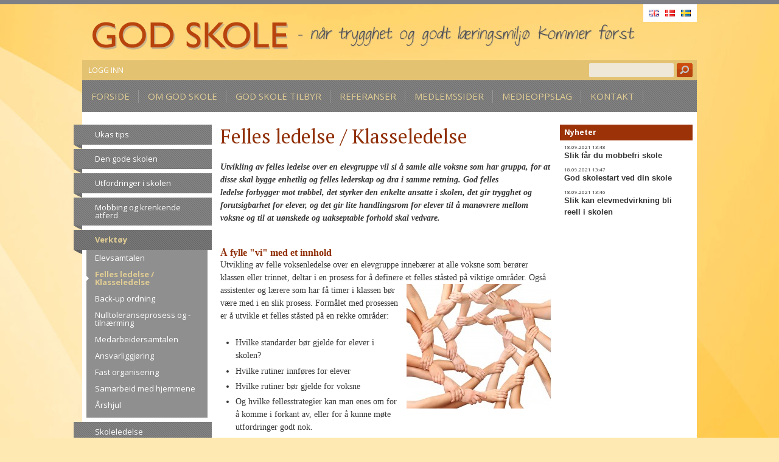

--- FILE ---
content_type: text/html
request_url: http://www.godskole.no/verktoy/felles-ledelse-klasseledelse
body_size: 7475
content:
<!DOCTYPE html PUBLIC "-//W3C//DTD XHTML+RDFa 1.0//EN" "http://www.w3.org/MarkUp/DTD/xhtml-rdfa-1.dtd">
<html xmlns="http://www.w3.org/1999/xhtml">
<head>
	<meta http-equiv="Content-Type" content="text/html; charset=utf-8" />	<title>
		Felles ledelse / Klasseledelse - God Skole
	</title>
	<meta http-equiv="X-UA-Compatible" content="IE=edge" />
	<meta name="keywords" content="Felles ledelse, klasseledelse, ledelse, voksenledelse, samarbeid, prosess, standarder, rutiner, elevstandarder, voksenstandarder, kaosfaktorer, strategier, forutsigbarhet, skole, mobbing, lærer, elev, assistent, kontaktlærer" />
	<meta name="description" content="" />
	<meta name="Author" content="Paul Viktor Wiker" />
	<meta name="robots" content="index, follow" />

	<link rel="stylesheet" type="text/css" href="/themes/templates/wraps-simple/_variations/godskole/resources/css/style.css?1424693674" media="screen" />
	<link rel="stylesheet" type="text/css" href="/themes/templates/wraps-simple/_variations/godskole/resources/css/print.css?1336547284" media="print" />

	<script type="text/javascript">//<![CDATA[
		var lytebox_config = {
			'lang' : 'no',
			'active' : 'true'
		}
	//]]></script>

	<script type="text/javascript" src="/js/head.load.min.js?1414582624"></script>
	<script type="text/javascript">
//<![CDATA[
head.js("/js/scriptaculous.bundle.min.pack.js?1336546998", "/js/common.js?1498823345", "http://connect.facebook.net/nb_NO/all.js#xfbml=1", "/themes/templates/wraps-simple/resources/custom_js/jquery.js?1391608685", "/themes/templates/wraps-simple/resources/custom_js/layout.js?1433329791", "/themes/templates/wraps-simple/resources/custom_js/menu.js?1391608685")
//]]>
</script>
	<script type="text/javascript">
		(function(i,s,o,g,r,a,m){i['GoogleAnalyticsObject']=r;i[r]=i[r]||function(){
		(i[r].q=i[r].q||[]).push(arguments)},i[r].l=1*new Date();a=s.createElement(o),
		m=s.getElementsByTagName(o)[0];a.async=1;a.src=g;m.parentNode.insertBefore(a,m)
		})(window,document,'script','//www.google-analytics.com/analytics.js','ga');

		ga('create', 'UA-26921196-1', 'auto');
		if (!location.pathname.match(/^\/search/)) {
			ga('send', 'pageview');
		} else {
			ga('send', 'pageview', location.pathname.replace("/search/","/search?q="));
		}
	</script>

	<script src='https://www.google.com/recaptcha/api.js?hl=no'></script>




	<link href="/file/392346.ico" rel="shortcut icon" type="image/x-icon" />
	<link href="/sitemap" rel="appendix" />
</head>
<body class="bodyLayout page ">
		<div id="fb-root"></div>
		<div id="wrap">
		<div id="wrap2">
			<div id="header">
								<div id="top_left">
	<div class="module logo">
		<h1>
			<a href="http://www.godskole.no/">
				
<img src="/file/390811.png" alt="http://www.godskole.no" />
				<span>God Skole</span>
			</a>
		</h1>
	</div>
	<div class="module menu " id="menu_TeSElement_2">
				<div class="content">
			
		<ul>
			<li class="first eng">
				<a href="http://www.godskole.no/english" ><span>English </span></a>
			</li>
			<li class="de">
				<a href="http://www.godskole.no/dansk" ><span>Dansk </span></a>
			</li>
			<li class="last sve">
				<a href="http://www.godskole.no/svenska" ><span>Svenska </span></a>
			</li>
		</ul>		</div>
		<div class="bottom"></div>
	</div>
</div><div id="top">
<div class="module searchbox">
		<div class="content">
		<form method="post" action="http://www.godskole.no/search">
			<fieldset>
				<input name="data[Site][search_text]" value="" title="" alt="Søk" id="SearchBoxTxt" type="text" class="text search-string autolabel" />
				<div class="submit">
					<input value="Søk" type="submit" class="button" />
				</div>
			</fieldset>
		</form>
	</div>
	<div class="bottom"></div>
</div>
	<div class="module menu " id="menu_TeSElement_1">
				<div class="content">
			
		<ul>
			<li class="first last users_login">
				<a href="http://www.godskole.no/users/login" ><span>Logg inn </span></a>
			</li>
		</ul>		</div>
		<div class="bottom"></div>
	</div>
</div><div id="top_right">
	<div class="module menu " id="menu_TeTElement_2">
				<div class="content">
			
		<ul>
			<li class="has_child first home">
				<a href="http://www.godskole.no/" ><span>Forside </span></a>
				<ul>
					<li class="first">
						<a href="http://www.godskole.no/forside/til-laereren" ><span>Til l&aelig;reren </span></a>
					</li>
					<li>
						<a href="http://www.godskole.no/forside/til-skolelederen" ><span>Til skolelederen </span></a>
					</li>
					<li>
						<a href="http://www.godskole.no/forside/til-foreldre" ><span>Til foreldre </span></a>
					</li>
					<li>
						<a href="http://www.godskole.no/forside/til-assistenter" ><span>Til assistenter </span></a>
					</li>
					<li>
						<a href="http://www.godskole.no/forside/til-eleven" ><span>Til eleven </span></a>
					</li>
					<li class="last">
						<a href="http://www.godskole.no/forside/til-fau" ><span>Til FAU </span></a>
					</li>
				</ul>
			</li>
			<li class="has_child">
				<a href="http://www.godskole.no/om-god-skole" ><span>Om God Skole </span></a>
				<ul>
					<li class="first">
						<a href="http://www.godskole.no/om-god-skole/om-godskoleno" ><span>Om godskole.no </span></a>
					</li>
					<li>
						<a href="http://www.godskole.no/om-god-skole/guide-til-godskoleno" ><span>Guide til godskole.no </span></a>
					</li>
					<li class="last">
						<a href="http://www.godskole.no/om-god-skole/prinsdalsteamet" ><span>Prinsdalsteamet </span></a>
					</li>
				</ul>
			</li>
			<li class="has_child">
				<a href="http://www.godskole.no/god-skole-tilbyr" ><span>God Skole tilbyr </span></a>
				<ul>
					<li class="first">
						<a href="http://www.godskole.no/god-skole-tilbyr/endringsprosesser" ><span>Endringsprosesser </span></a>
					</li>
					<li>
						<a href="http://www.godskole.no/god-skole-tilbyr/veiledning" ><span>Veiledning </span></a>
					</li>
					<li>
						<a href="http://www.godskole.no/god-skole-tilbyr/kurs" ><span>Kurs </span></a>
					</li>
					<li>
						<a href="http://www.godskole.no/god-skole-tilbyr/storforeldremote" ><span>Storforeldrem&oslash;te </span></a>
					</li>
					<li>
						<a href="http://www.godskole.no/god-skole-tilbyr/system-og-plattformbygging" ><span>System- og plattformbygging </span></a>
					</li>
					<li>
						<a href="http://www.godskole.no/god-skole-tilbyr/de-mest-utfordrende-elevene" ><span>De mest utfordrende elevene </span></a>
					</li>
					<li>
						<a href="http://www.godskole.no/god-skole-tilbyr/akutt-intervensjon" ><span>Akutt intervensjon </span></a>
					</li>
					<li class="last">
						<a href="http://www.godskole.no/god-skole-tilbyr/medlemsskap" ><span>Medlemsskap </span></a>
					</li>
				</ul>
			</li>
			<li>
				<a href="http://www.godskole.no/referanser_1" ><span>Referanser </span></a>
			</li>
			<li class="has_child">
				<a href="http://www.godskole.no/medlemssider" ><span>Medlemssider </span></a>
				<ul>
					<li class="first">
						<a href="http://www.godskole.no/medlemssider/artikler-pa-medlemssider" ><span>Artikler p&aring; medlemssider </span></a>
					</li>
					<li class="last">
						<a href="http://www.godskole.no/medlemssider/fa-umiddelbar-tilgang-her" ><span>F&aring; umiddelbar tilgang her </span></a>
					</li>
				</ul>
			</li>
			<li class="has_child">
				<a href="http://www.godskole.no/medieoppslag" ><span>Medieoppslag </span></a>
				<ul>
					<li class="first last">
						<a href="http://www.godskole.no/medieoppslag/kronikker" ><span>Kronikker </span></a>
					</li>
				</ul>
			</li>
			<li class="last contact">
				<a href="http://www.godskole.no/contact" ><span>Kontakt </span></a>
			</li>
		</ul>		</div>
		<div class="bottom"></div>
	</div>
</div>			</div>

			<div id="sub_wrap">
				<div id="left">
	<div class="module menu " id="menu_TeTElement_1">
					<h2>Sidemeny</h2>
				<div class="content">
			
		<ul>
			<li class="has_child first">
				<a href="http://www.godskole.no/ukas-tips" ><span>Ukas tips </span></a>
				<ul>
					<li class="first last">
						<a href="http://www.godskole.no/ukas-tips/artikler-som-har-vaert-ukas-tips" ><span>Artikler som har v&aelig;rt Ukas tips </span></a>
					</li>
				</ul>
			</li>
			<li class="has_child">
				<a href="http://www.godskole.no/den-gode-skolen" ><span>Den gode skolen </span></a>
				<ul>
					<li class="first">
						<a href="http://www.godskole.no/den-gode-skolen/plattformen-for-den-gode-skolen" ><span>Plattformen for den gode skolen </span></a>
					</li>
					<li>
						<a href="http://www.godskole.no/den-gode-skolen/kunnskapsskolen" ><span>Kunnskapsskolen </span></a>
					</li>
					<li class="has_child">
						<a href="http://www.godskole.no/den-gode-skolen/prinsipper" ><span>Prinsipper </span></a>
						<ul>
							<li class="first">
								<a href="http://www.godskole.no/den-gode-skolen/prinsipper/noe-er-viktigere-enn-det-meste-annet" ><span>Noe er viktigere enn det meste annet </span></a>
							</li>
							<li>
								<a href="http://www.godskole.no/den-gode-skolen/prinsipper/ingen-har-rett-til-a-odelegge-for-eller-krenke-andre" ><span>Ingen har rett til &aring; &oslash;delegge for eller krenke andre </span></a>
							</li>
							<li class="last">
								<a href="http://www.godskole.no/den-gode-skolen/prinsipper/lav-terskel-for-kontakt-skole-hjem" ><span>Lav terskel for kontakt skole - hjem </span></a>
							</li>
						</ul>
					</li>
					<li>
						<a href="http://www.godskole.no/den-gode-skolen/den-gode-laereren" ><span>Den gode l&aelig;reren </span></a>
					</li>
					<li>
						<a href="http://www.godskole.no/den-gode-skolen/seks-drivkrefter-for-endring-og-forebygging" ><span>Seks drivkrefter for endring og forebygging </span></a>
					</li>
					<li>
						<a href="http://www.godskole.no/den-gode-skolen/den-gode-en-til-en-relasjonen" ><span>Den gode en-til-en relasjonen </span></a>
					</li>
					<li>
						<a href="http://www.godskole.no/den-gode-skolen/marty-feldman-og-den-gode-laereren" ><span>Marty Feldman og den gode l&aelig;reren </span></a>
					</li>
					<li class="last">
						<a href="http://www.godskole.no/den-gode-skolen/elevmedvirkning" ><span>Elevmedvirkning </span></a>
					</li>
				</ul>
			</li>
			<li class="has_child">
				<a href="http://www.godskole.no/utfordringer-i-skolen" ><span>Utfordringer i skolen </span></a>
				<ul>
					<li class="first">
						<a href="http://www.godskole.no/utfordringer-i-skolen/brak-og-uro" ><span>Br&aring;k og uro </span></a>
					</li>
					<li>
						<a href="http://www.godskole.no/utfordringer-i-skolen/mobbing-og-krenkende-atferd" ><span>Mobbing og krenkende atferd </span></a>
					</li>
					<li>
						<a href="http://www.godskole.no/utfordringer-i-skolen/elever-fra-a-til-a" ><span>Elever fra A til &Aring; </span></a>
					</li>
					<li>
						<a href="http://www.godskole.no/utfordringer-i-skolen/en-trang-og-hektisk-hverdag" ><span>En trang og hektisk hverdag </span></a>
					</li>
					<li>
						<a href="http://www.godskole.no/utfordringer-i-skolen/voksnes-forskjellighet" ><span>Voksnes forskjellighet </span></a>
					</li>
					<li>
						<a href="http://www.godskole.no/utfordringer-i-skolen/skole-hjem-samarbeid" ><span>Skole - hjem samarbeid </span></a>
					</li>
					<li>
						<a href="http://www.godskole.no/utfordringer-i-skolen/et-mangelfullt-samarbeid-med-fau" ><span>Et mangelfullt samarbeid med FAU </span></a>
					</li>
					<li>
						<a href="http://www.godskole.no/utfordringer-i-skolen/voksnes-psykososiale-arbeidsmiljo" ><span>Voksnes psykososiale arbeidsmilj&oslash; </span></a>
					</li>
					<li>
						<a href="http://www.godskole.no/utfordringer-i-skolen/reaktiv-skoleledelse" ><span>Reaktiv skoleledelse </span></a>
					</li>
					<li>
						<a href="http://www.godskole.no/utfordringer-i-skolen/laerere-som-krenker" ><span>L&aelig;rere som krenker </span></a>
					</li>
					<li>
						<a href="http://www.godskole.no/utfordringer-i-skolen/utviklingsarbeid-pa-leirfotter" ><span>Utviklingsarbeid p&aring; leirf&oslash;tter </span></a>
					</li>
					<li>
						<a href="http://www.godskole.no/utfordringer-i-skolen/trange-rammer" ><span>Trange rammer </span></a>
					</li>
					<li>
						<a href="http://www.godskole.no/utfordringer-i-skolen/kaosfaktorer-i-skolen" ><span>Kaosfaktorer i skolen </span></a>
					</li>
					<li>
						<a href="http://www.godskole.no/utfordringer-i-skolen/malstyring-og-metodefrihet" ><span>M&aring;lstyring og metodefrihet </span></a>
					</li>
					<li class="last">
						<a href="http://www.godskole.no/utfordringer-i-skolen/sfo-og-usikre-forsteklassinger" ><span>SFO og usikre f&oslash;rsteklassinger </span></a>
					</li>
				</ul>
			</li>
			<li class="has_child">
				<a href="http://www.godskole.no/mobbing-og-krenkende-atferd" ><span>Mobbing og krenkende atferd </span></a>
				<ul>
					<li class="first">
						<a href="http://www.godskole.no/mobbing-og-krenkende-atferd/hva-er-mobbing" ><span>Hva er mobbing? </span></a>
					</li>
					<li>
						<a href="http://www.godskole.no/mobbing-og-krenkende-atferd/foringer-i-arbeid-mot-mobbing" ><span>F&oslash;ringer i arbeid mot mobbing </span></a>
					</li>
					<li>
						<a href="http://www.godskole.no/mobbing-og-krenkende-atferd/organisering-av-mobbearbeidet" ><span>Organisering av mobbearbeidet </span></a>
					</li>
					<li>
						<a href="http://www.godskole.no/mobbing-og-krenkende-atferd/mekanismen-bak-en-mobbefri-elevgruppe" ><span>Mekanismen bak en mobbefri elevgruppe </span></a>
					</li>
					<li class="last">
						<a href="http://www.godskole.no/mobbing-og-krenkende-atferd/les-mobbehistoriene" ><span>Les mobbehistoriene  </span></a>
					</li>
				</ul>
			</li>
			<li class="has_child open">
				<a href="http://www.godskole.no/verktoy" ><span>Verkt&oslash;y </span></a>
				<ul>
					<li class="first">
						<a href="http://www.godskole.no/verktoy/elevsamtalen" ><span>Elevsamtalen </span></a>
					</li>
					<li class="active open">
						<a href="http://www.godskole.no/verktoy/felles-ledelse-klasseledelse" ><span>Felles ledelse / Klasseledelse </span></a>
					</li>
					<li>
						<a href="http://www.godskole.no/verktoy/back-up-ordning" ><span>Back-up ordning </span></a>
					</li>
					<li>
						<a href="http://www.godskole.no/verktoy/nulltoleranseprosess-og-tilnaerming" ><span>Nulltoleranseprosess og -tiln&aelig;rming </span></a>
					</li>
					<li>
						<a href="http://www.godskole.no/verktoy/medarbeidersamtalen" ><span>Medarbeidersamtalen </span></a>
					</li>
					<li>
						<a href="http://www.godskole.no/verktoy/ansvarliggjoring" ><span>Ansvarliggj&oslash;ring </span></a>
					</li>
					<li>
						<a href="http://www.godskole.no/verktoy/fast-organisering" ><span>Fast organisering  </span></a>
					</li>
					<li>
						<a href="http://www.godskole.no/verktoy/samarbeid-med-hjemmene" ><span>Samarbeid med hjemmene </span></a>
					</li>
					<li class="last">
						<a href="http://www.godskole.no/verktoy/arshjul" ><span>&Aring;rshjul </span></a>
					</li>
				</ul>
			</li>
			<li class="has_child">
				<a href="http://www.godskole.no/skoleledelse" ><span>Skoleledelse </span></a>
				<ul>
					<li class="first">
						<a href="http://www.godskole.no/skoleledelse/skoleleder-er-hovedansvarlig" ><span>Skoleleder er hovedansvarlig </span></a>
					</li>
					<li>
						<a href="http://www.godskole.no/skoleledelse/skoleleder-er-leder-og-veiviser" ><span>Skoleleder er leder og veiviser </span></a>
					</li>
					<li>
						<a href="http://www.godskole.no/skoleledelse/skoleleder-er-tilrettelegger" ><span>Skoleleder er tilrettelegger </span></a>
					</li>
					<li class="last">
						<a href="http://www.godskole.no/skoleledelse/skoleleder-som-nav-i-mobbearbeidet" ><span>Skoleleder som nav i mobbearbeidet </span></a>
					</li>
				</ul>
			</li>
			<li class="has_child">
				<a href="http://www.godskole.no/samarbeid-skole-hjem" ><span>Samarbeid skole - hjem </span></a>
				<ul>
					<li class="first">
						<a href="http://www.godskole.no/samarbeid-skole-hjem/nar-samarbeidet-blir-vanskelig" ><span>N&aring;r samarbeidet blir vanskelig </span></a>
					</li>
					<li>
						<a href="http://www.godskole.no/samarbeid-skole-hjem/skolens-samarbeid-med-hjemmene" ><span>Skolens samarbeid med hjemmene </span></a>
					</li>
					<li class="last">
						<a href="http://www.godskole.no/samarbeid-skole-hjem/enhet-og-fellesforinger-i-skolen" ><span>Enhet og fellesf&oslash;ringer i skolen </span></a>
					</li>
				</ul>
			</li>
			<li>
				<a href="http://www.godskole.no/forskning_1" ><span>Forskning </span></a>
			</li>
			<li class="sitemap">
				<a href="http://www.godskole.no/sitemap" ><span>Sidekart </span></a>
			</li>
			<li class="has_child last">
				<a href="http://www.godskole.no/linker" ><span>Linker </span></a>
				<ul>
					<li class="first last">
						<a href="http://www.godskole.no/linker/lovverk-og-forskrifter" ><span>Lovverk og forskrifter </span></a>
					</li>
				</ul>
			</li>
		</ul>		</div>
		<div class="bottom"></div>
	</div>
</div><div id="main">
<div class="page">
<h2>Felles ledelse / Klasseledelse</h2>
<div class="contents">
<span id="ext-gen1301" style="font-family: Verdana"><br /><em><strong>Utvikling av felles ledelse over en elevgruppe vil si å samle alle voksne som har gruppa, for at disse skal bygge enhetlig og felles lederskap og dra i samme retning. God felles ledelse forbygger mot trøbbel, det styrker den enkelte ansatte i skolen, det gir trygghet og forutsigbarhet for elever, og det gir lite handlingsrom for elever til å manøvrere mellom voksne og til at uønskede og uakseptable forhold skal vedvare.<br /><br /></strong></em><h4><strong>Å fylle "vi" med et innhold</strong></h4>Utvikling av felle voksenledelse over en elevgruppe innebærer at alle voksne som berører klassen eller trinnet, deltar i en prosess for å definere et felles ståsted på viktige områder. <a data-rel="lytebox[1769028874]" title="shutterstock_85189792" href="/file/thumb/file/4/462264&amp;width=2766&amp;height=2382&amp;zwidth=2766&amp;zheight=2382&amp;x=1395&amp;y=1197.jpg" class="lytelink"><img class="right no-border" alt="shutterstock_85189792" style="width: 238px; background: none transparent scroll repeat 0% 0%; height: 205px" src="http://www.godskole.no/file/thumb/file/4/462264&amp;width=238&amp;height=205&amp;zwidth=238&amp;zheight=205&amp;x=120&amp;y=103.jpg" /></a>Også assistenter og lærere som har få timer i klassen bør være med i en slik prosess. Formålet med prosessen er å utvikle et felles ståsted på en rekke områder:<br /><br /><ul><li>Hvilke standarder bør gjelde for elever i skolen?</li><li>Hvilke rutiner innføres for elever </li><li>Hvilke rutiner bør gjelde for voksne</li><li>Og hvilke fellesstrategier kan man enes om for å komme i forkant av, eller for å kunne møte utfordringer godt nok.</li><li>Felles ledelse innebærer også å definere kaosfaktorer i skolen som dels gjør at lærere og assistenter ikke får gjort en god nok jobb, og dels gjør at elever har et for stort handlingsrom til å kunne fortsette med krenkelser og ødeleggende atferd.</li></ul><br /><h4><strong>Enhetlig ledelse</strong></h4>Utvikling av felles ledelse omfatter god klasseledelse. Men der enkeltlæreren ofte står alene med sin klasseledelse og det er hver lærer for seg selv, så er felles ledelse et fellesprosjekt hvor enhet, gjennomsiktighet, forutsigbarhet, og felles grep og aktiv handling, er hjørnesteiner. <br /><br />Mange ansatte i skolen opplever å stå alene, og at det er "hver voksen for seg selv". Det er krevende å måtte føre sin egen kamp for å bygge autoritet, ledelse og tillit. Til en viss grad vil alltid den enkelte voksnes møte med elever forme både relasjon og tillit. Men mange kamper vil være unødvendige å ta for voksengrupper som har bygd enhet og felles retning. <br /><br />Spesielt viktig er felles ledelse for nye voksne, for ansatte med begrenset erfaring, eller for ansatte som av ulike grunner er på minussiden. Her vil felles ledelse omfavne, vise vei og bidra til å begrense elevers handlingsrom til å manøvrere mellom voksne som er i ulik posisjon inn mot elevene, og som handler, forstår og griper ulikt. Felles ledelse gir "vi" et innhold.<br /><br /><h4><strong>Samarbeid gir utfordringer</strong>  </h4>Samarbeid og samspill kan være vanskelig. Det finnes ikke en skoleleder i Norge som ikke ønsker en voksengruppe som både samarbeider og drar i samme retning. Men de fleste skoler kan også ha erfart at det ikke alltid er like enkelt å få til. Mens noen trinn og team kan lykkes godt, kan det være andre som ikke bare sliter i samarbeidet, men som også opplever konflikter og motsetninger.<br /><p><br />En rekke forhold kjennetegner skoler, team og trinn hvor det verken er godt samspill eller utviklet felles ledelse.</p><ul><li><span style="font-family: Verdana">Det er hver lærer for seg selv. Den enkelte lærer må kjøre sitt eget løp, og i noen tilfeller kamp, for å etablere sin ledelse over en klasse eller elevgruppe.</span></li><li><span style="font-family: Verdana">Assistenter er verken inkludert eller informert. Assistenter kan oppleve å være i skvis, uten gode samarbeidsrelasjoner eller strukturer noen veier.</span></li><li><span style="font-family: Verdana">Voksne kan sette standarder svært ulikt mht. hvordan ting skal være, hva som er akseptabelt og hva som blir grepet fatt i.</span></li><li><span style="font-family: Verdana">Det kan utvikle seg motsetninger mellom voksne som har elevene, med de "kule, snille og greie" på den ene siden, og de "strenge" på den andre.</span></li><li><span style="font-family: Verdana">Kontaktlærer står alene med å rydde opp i negative forhold som har oppstått, også når dette har skjedd i andre læreres timer, eller i friminutt når kontaktlærer ikke var tilstede. Kjennetegnes også ved at kontaktlæreren er mottaker av "post-it"-lapper med informsjon.</span></li></ul><br /><h4><strong>Fellesgrep og felles forståelse</strong>   </h4><div>Mangel på hvert av områdene over er dels medvirkende til at uønskede forhold får utvikle seg, og dels medvirkende til at voksnes hverdag i skolen både blir hektisk og uforutsigbar.<br /><br />Utvikling av felles ledelse, med alt det innebærer, kan hjelpe lærere og assistenter til å komme i forkant av trøbbel i elevgruppa og med enkeltelever, og til å ta gode fellesgrep når det er nødvendig.<br /><br /><br /><br /><br /><br /><br /> </div></span><br /></div>
<script type="text/javascript" src="/js/toolbox/toolbox.js"></script>
<div class="module toolbox">
	<ul>
		<li class="printer"><a href="http://www.godskole.no/verktoy/felles-ledelse-klasseledelse?print_page" rel="lyteframe nofollow printlink" data-lyte-options="showPrint:true forceCloseClick:true width:700px height:700px scrolling:auto autoResize:false" title="" >Utskriftsversjon</a></li>		<li class="pdf"><a rel="nofollow" href="http://www.godskole.no/verktoy/felles-ledelse-klasseledelse?show_pdf">PDF</a></li>									<li class="share drop-down">
					Del / Send / Bokmerk					<div class="main-box showBookmark" style="display: none;">
					<a class="close" href="#">Lukk</a>
					<ul>
																							<li class="facebook">
								<a href="http://www.facebook.com/sharer.php?u=http%3A%2F%2Fwww.godskole.no%2Fverktoy%2Ffelles-ledelse-klasseledelse&amp;t=Felles+ledelse+%2F+Klasseledelse+-+God+Skole" rel="external" title="Del på facebook">Facebook</a>
							</li>
																					<li class="linkedin">
								<a href="http://www.linkedin.com/shareArticle?mini=true&amp;url=http%3A%2F%2Fwww.godskole.no%2Fverktoy%2Ffelles-ledelse-klasseledelse&amp;title=Felles+ledelse+%2F+Klasseledelse+-+God+Skole" rel="external" title="Del på LinkedIn">LinkedIn</a>
							</li>
																					<li class="twitter">
								<a href="http://twitter.com/home?status=http%3A%2F%2Fwww.godskole.no%2Fverktoy%2Ffelles-ledelse-klasseledelse" rel="external" title="Send til twitter">Twitter</a>
							</li>
																					<li class="digg">
								<a href="http://digg.com/submit?url=http%3A%2F%2Fwww.godskole.no%2Fverktoy%2Ffelles-ledelse-klasseledelse&amp;title=Felles+ledelse+%2F+Klasseledelse+-+God+Skole" rel="external" title="Digg denne på digg.com">Digg it</a>
							</li>
																					<li class="delicious">
								<a href="http://delicious.com/save?v=5&amp;noui&amp;url=http%3A%2F%2Fwww.godskole.no%2Fverktoy%2Ffelles-ledelse-klasseledelse&amp;title=Felles+ledelse+%2F+Klasseledelse+-+God+Skole" rel="external" title="Bokmerk hos Delicious">del.icio.us</a>
							</li>
																					<li class="technorati">
								<a href="http://technorati.com/faves?add=http%3A%2F%2Fwww.godskole.no%2Fverktoy%2Ffelles-ledelse-klasseledelse" rel="external" title="Send til technorati">Technorati</a>
							</li>
																					<li class="newswine">
								<a href="http://www.newsvine.com/_wine/save?popoff=1&amp;u=http%3A%2F%2Fwww.godskole.no%2Fverktoy%2Ffelles-ledelse-klasseledelse" rel="external" title="Send til Newsvine">Newsvine</a>
							</li>
																					<li class="stumbleupon">
								<a href="http://www.stumbleupon.com/submit?url=http%3A%2F%2Fwww.godskole.no%2Fverktoy%2Ffelles-ledelse-klasseledelse&amp;title=Felles+ledelse+%2F+Klasseledelse+-+God+Skole" rel="external" title="StumbleUpon">StumbleUpon</a>
							</li>
																										<li class="send">
								<ul>
									<li class="email"><a href="http://www.godskole.no/tip_a_friend_email/Felles+ledelse+%2F+Klasseledelse+-+God+Skole" rel="lyteframe" rev="width: 440px; height: 360px; scrolling: auto">Send som epost</a></li>																	</ul>
							</li>
														</ul>
					</div>
				</li>
						</ul>
</div>

<div
	class =				"fb-like"
	data-href =			"http://www.godskole.no/verktoy/felles-ledelse-klasseledelse"
	data-send =			"0"
	data-layout =		"standard"
	data-width = 		"544"
	data-show-faces = 	"false"
	data-action = 		"like"
	data-colorscheme =	"light"
	data-font =			"arial"
></div>

<div
	class =				"fb-comments"
	data-href =			"http://www.godskole.no/verktoy/felles-ledelse-klasseledelse"
	data-num-posts =	"3"
	data-width =		"544"
	data-colorscheme =	"light"
></div></div></div><div id="right">

	<div class="module articlebox">
		<h2>Nyheter</h2>
		<div class="content">
			<ul>
							<li class="article">
										<div class="created-date meta">18.09.2021 13:48</div>					
					
					<h3><a href="http://www.godskole.no/nyheter/slik-far-du-mobbefri-skole">Slik f&aring;r du mobbefri skole</a></h3>
					
									</li>
							<li class="article">
										<div class="created-date meta">18.09.2021 13:47</div>					
					
					<h3><a href="http://www.godskole.no/nyheter/god-skolestart-ved-din-skole">God skolestart ved din skole</a></h3>
					
									</li>
							<li class="article">
										<div class="created-date meta">18.09.2021 13:46</div>					
					
					<h3><a href="http://www.godskole.no/nyheter/slik-kan-elevmedvirkning-bli-reell-i-skolen">Slik kan elevmedvirkning bli reell i skolen</a></h3>
					
									</li>
						</ul>
					</div>
		<div class="bottom"></div>
	</div>


<div
	class =				"fb-like-box module"
	data-href =			"https://www.facebook.com/godskole"
	data-width =		"218"
		data-colorscheme =	"light"
	data-show-faces =	"true"
	data-border-color =	""
	data-stream =		"false"
	data-header =		"true"
></div>
<div
	class = 			"fb-recommendations module"
	data-site = 		"godskole.g5.nsn.no,godskole.no,www.godskole.no,godskole.g5dev.nsn.no"
	data-ref = 			""
	data-width = 		"218"
		data-header = 		"1"
	data-colorscheme =	"light"
	data-linktarget = 	"_blank"
	data-border-color =	""
	data-font =			"arial"
	data-max-age =		"0"
></div>
</div>			</div>

			<div id="footer_wrap">
				<div id="footer">
					<div id="bottom_left">
<div class="module addressbar">
    <div class="vcard first">
        <h2 class="fn org n">God Skole<br/>Paul Viktor Wiker</h2>
        <address class="adr">
            <span class="type">work</span>
        <span class="street-address">Lachmannsvei 7</span><br/>
    
            <span class="postal-code">0495</span>
            <span class="region">OSLO</span>
        </address>
    </div>
    <div class="vcard">
        <dl>
            <dt class="tel">Telefon:</dt>
            <dd class="tel"><span class="type">work</span>92014559</dd>
            <dt class="email">Epost:</dt>
            <dd class="email">
                <a rel="nofollow" href="mailto:kontakt@godskole.no">kontakt@godskole.no</a>            </dd>
        </dl>
    </div>
</div>
</div><div id="bottom">
<div class="module module branding_text" id="gTeTElement_1">
			<a href='http://www.nsn.no/' rel='external'>Powered by NSN</a>	</div>
</div>								</div>
			</div>
		</div>
	</div>
	</body>
</html>

--- FILE ---
content_type: text/css
request_url: http://www.godskole.no/themes/templates/wraps-simple/_variations/godskole/resources/css/style.css?1424693674
body_size: 10603
content:
@import url(http://fonts.googleapis.com/css?family=PT+Serif:400,700|Open+Sans:400,700|PT+Sans:400,700);html,body,div,span,applet,object,iframe,h1,h2,h3,h4,h5,h6,p,blockquote,pre,a,abbr,acronym,address,big,cite,code,del,dfn,em,img,ins,kbd,q,s,samp,small,strike,strong,sub,sup,tt,var,dl,dt,dd,ol,ul,li,fieldset,form,label,legend,table,caption,tbody,tfoot,thead,tr,th,td{margin:0;padding:0;outline:0;font-weight:inherit;font-style:inherit;font-size:100%;font-family:inherit}address{font-style:normal}:focus,:active{outline:0}body{line-height:1;color:black;background:white;behavior:url("/js/csshover3.htc")}ol,ul{list-style:none}table{border-collapse:separate;border-spacing:0}table td.numeric,table th.numeric{text-align:right}caption,th,td{text-align:left;font-weight:normal;vertical-align:top}blockquote:before,blockquote:after,q:before,q:after{content:""}blockquote,q{quotes:"" ""}html{height:100%}html,body{width:100%}html,body,div,span,applet,object,iframe,h1,h2,h3,h4,h5,h6,p,blockquote,pre,a,abbr,acronym,address,big,cite,code,del,dfn,em,ins,kbd,q,s,samp,small,strike,strong,sub,sup,tt,var,dl,dt,dd,ol,ul,li,fieldset,form,label,legend,caption{border:none}img{-ms-interpolation-mode:bicubic}#header img,#left img,#right img,#footer img{border:none}#main img.no-border{border:none}code{font-family:"Courier New", Courier, monospace}#main{width:544px}body#main{background-image:url("/img/gray.png");background-position:554px top;background-repeat:repeat-y}#header .layout_switch{width:100%;text-align:center}#header .layout_switch a{display:block;padding:10px;background:rgba(0,0,0,0.5);color:#eee;font-size:70px}#main .message{padding:1%;margin:1.5em 0;float:left;clear:both;width:97%}#main .message h3{margin:0}#main .message.error-message{background:#fee;border:1px solid red}#main .message.info-message,#main .message.welcome-message{background:#efe;border:1px solid #0f0}#main .message.warning-message{background:#eef;border:1px solid #00f}#main .form-wrapper .message{float:none}.logo span,.logotop span{display:none}.logo a,.logotop a{text-decoration:none}.logo img,.logotop img{display:block}.autologo{margin:20px 0 0 10px}.autologo h1 span{font-size:85px}.autologo a{text-decoration:none;color:#fff}#main .highlight{font-weight:bold}#main .excerpt{font-style:italic}#main .sitemap ul{margin-left:27px}#left .signupbox .content,#right .signupbox .content{line-height:1.5}#left .signupbox .content .message.error,#right .signupbox .content .message.error{color:red}#left .signupbox .content .message.success,#right .signupbox .content .message.success{color:green}#main .account h2{margin-bottom:0}#main .account .menu{width:100%;float:left;margin:0;list-style:none;background:#c5c5c5}#main .account .menu li{float:left;padding:0;background:none}#main .account .menu li a{color:#363636;display:block;height:2em;line-height:2;padding:0 0.5em;font-size:12px;white-space:nowrap;float:left}#main .account .menu li.active a{font-weight:bold}#main .account .main{width:100%;float:left}#main .account .main table.order-table{width:100%;margin-top:10px}#main .account .main table.order-table td,#main .account .main table.order-table th{padding:4px 3px}#main .account .main table.order-table tfoot td{padding:0 3px}#main .account .main table.order-table thead th{font-weight:bold;background:#c5c5c5;color:#363636}#main .account .main table.order-table .odd td{background:#e8e9e9;color:#363636}#main .account .main table.order-table td.form{vertical-align:middle}#main .account .main table.order-table td.last{white-space:nowrap}#main .account dl{width:100%;float:left;clear:both}#main .account dl dt{display:block;float:left;width:25%;font-weight:bold}#main .account dl dd{display:block;float:left;width:75%}#main .account .addresses{width:100%;float:left;clear:both;margin-top:15px}#main .account .addresses .block{width:50%;float:left}#main .account .dashboard-contactInfo{margin-bottom:15px;float:left;width:100%;clear:both}#main .account .dashboard-contactInfo dl{width:50%;float:left}#main .account .dashboard-contactInfo dl dt{display:none}#main .account .billing-shipping{width:100%;float:left}#main .account .address{width:50%;float:left}#main .pagination{margin-top:2em;font-size:10px}#main .pagination h2{font-size:10px;color:#363636;font-weight:bold;display:inline;text-transform:none;font-style:normal;height:auto;letter-spacing:normal;width:auto;padding:0;background:none;border:0}#main .pagination ul{list-style:none;margin:0;padding:0;display:inline}#main .pagination ul li{display:inline;padding:0;background:none}#main .pagination ul li.active{font-weight:bold}body#main img.flexiVideo{background:#fafafa url("/img/admin/fck_elements/video_fck.png") center center no-repeat;border:1px solid #d6d6d6}#main a.download-link{padding-left:18px;padding-top:2px;background:url(../../../../../__default/resources/img/mime-sprite.png) no-repeat left 0}#main a.download-link.filetype-zip,#main a.download-link.filetype-rar{background-position:left -32px}#main a.download-link.filetype-png,#main a.download-link.filetype-jpg,#main a.download-link.filetype-bmp,#main a.download-link.filetype-gif{background-position:left -96px}#main a.download-link.filetype-doc,#main a.download-link.filetype-docx{background-position:left -160px}#main a.download-link.filetype-xls,#main a.download-link.filetype-xlsx{background-position:left -192px}#main a.download-link.filetype-ppt,#main a.download-link.filetype-pptx{background-position:left -128px}#main a.download-link.filetype-pdf,#main a.download-link.filetype-PDF{background-position:left -256px}#main a.download-link.filetype-mp3,#main a.download-link.filetype-wav{background-position:left -352px}#main a.download-link.filetype-fla,#main a.download-link.filetype-flv,#main a.download-link.filetype-swf{background-position:left -224px}#main a.download-link.filetype-txt{background-position:left -65px}#footer .branding_text{text-align:center}#footer .branding_text a{font-size:9px;color:#fff;text-decoration:none}#footer .branding_text a:hover{text-decoration:underline}#footer .branding_text a abbr{font-weight:bold}#left .module.facebook-header,#right .module.facebook-header{margin-bottom:0}#left .module.facebook-header h2,#right .module.facebook-header h2{color:#fff;background:#3b5998;padding:8px 10px;border-bottom:1px solid #D8DFEA;border-top:1px solid #315c99;text-transform:none;height:auto;line-height:1.5}#left .fb_iframe_widget>span,#left .fb-like-box iframe,#left .fb_iframe_widget span,#right .fb_iframe_widget>span,#right .fb-like-box iframe,#right .fb_iframe_widget span{width:100% !important}.call_me_back .error-message{padding:0.5em 0;color:red}.call_me_back .error-message h3{font-weight:bold;font-size:1.3em}.call_me_back .contact_message2,.call_me_back .webfront_form_confirm{position:absolute;left:-99999em}#main .image-slideshow{position:relative;overflow:hidden;z-index:10}#main .image-slideshow img{border:0}#main .image-slideshow img[class],#main .image-slideshow a[class]{position:absolute;top:0;left:0;z-index:95;float:left;background:#fff}#main .image-slideshow img[class].primed.show,#main .image-slideshow a[class].primed.show{z-index:105}#main .image-slideshow img[class].show,#main .image-slideshow a[class].show{z-index:100}#main .image-slideshow img[class].fade,#main .image-slideshow a[class].fade{opacity:0}#main .image-slideshow img[class].fade.primed,#main .image-slideshow a[class].fade.primed{-webkit-transition:opacity 1s ease;-moz-transition:opacity 1s ease;-o-transition:opacity 1s ease;transition:opacity 1s ease}#main .image-slideshow img[class].fade.show,#main .image-slideshow a[class].fade.show{opacity:1}#main .image-slideshow img[class].floatleft.primed,#main .image-slideshow img[class].floatright.primed,#main .image-slideshow a[class].floatleft.primed,#main .image-slideshow a[class].floatright.primed{-webkit-transition:left 1s ease;-moz-transition:left 1s ease;-o-transition:left 1s ease;transition:left 1s ease}#main .image-slideshow img[class].floatleft.show,#main .image-slideshow img[class].floatright.show,#main .image-slideshow a[class].floatleft.show,#main .image-slideshow a[class].floatright.show{left:0}#main .image-slideshow img[class].floatleft,#main .image-slideshow a[class].floatleft{left:100%}#main .image-slideshow img[class].floatright,#main .image-slideshow a[class].floatright{left:-100%}.stock-filter{display:none}.price-filter{display:none}.price-filter{padding-top:20px}.product-list form.filter-table fieldset.price-filter,.product-list form.filter-table fieldset.sort-filter,.product-list form.filter-table fieldset.stock-filter{float:left}.product-list form.filter-table .form-column{float:right;width:33%}.price-filter label{float:left !important;width:35px !important;top:10px}.price-filter input.text{width:40px;float:left}div.slider{width:180px;margin:10px 0;background-color:#ccc;height:10px;position:relative}div.slider div.handle{background:#6d6d6d;height:6px;width:6px;cursor:move;top:-7px;position:absolute;border:8px solid #5a5a5a;border-radius:15px}.price-input input{border:none;background:none;width:20px;padding-top:10px}body{-webkit-font-smoothing:antialiased;-moz-font-smoothing:antialiased;font-smoothing:antialiased;text-rendering:optimizeLegibility}#main{line-height:1.5}#main h2,#main h3,#main h4,#main h5{line-height:1.2}#main h2{font-size:2em;margin:0 0 0.5em}#main h3{font-size:1.5em;margin:1em 0 0.285em}#main h4{font-size:1.1666em;margin:1em 0 0.5em}#main h5{font-size:1em;margin:0 0 1.8em}#main p{margin:0 0 1.5em}#main p.ingress{font-size:1.15em}#main a{color:#920202;text-decoration:underline}#main a:hover,#main a:focus,#main a:active{text-decoration:none}#main b,#main strong{font-weight:bold}#main em,#main i{font-style:italic}#main del{text-decoration:line-through}#main ins{text-decoration:overline}#main dfn{border-bottom:1px dashed;font-style:italic}#main sup,#main sub{font-size:0.6em}#main img{display:inline-block;font-size:1em;margin-bottom:1em}#main img.left,#main img.a-left,#main object.left,#main object.a-left,#main embed.left,#main embed.a-left{margin-right:1em;float:left}#main img.right,#main img.a-right,#main object.right,#main object.a-right,#main embed.right,#main embed.a-right{margin-left:1em;float:right}#main img.middle,#main img.a-middle,#main object.middle,#main object.a-middle,#main embed.middle,#main embed.a-middle{margin:0 auto;padding:0.5em;float:none;display:block;clear:both}#main ul,#main ol{margin-bottom:10px;margin-left:25px;list-style-type:disc}#main ul li,#main ol li{padding:0.15em 0}#main ul ul,#main ul ol,#main ol ul,#main ol ol{margin-bottom:0}#main ol{list-style-type:decimal;clear:both}body#main{padding:5px;margin:0}body#main img.webshopCampaign{border:1px solid #aaaaaa;background:url(/img/admin/campaign/thumb_view.png) no-repeat center center !important}body#main img.webshopCampaign.CampaignListView{background-image:url(/img/admin/campaign/list_view.png)}body#main img.customForm{background:transparent url(/img/admin/form/thumb_view.png) no-repeat center center !important;border:1px solid #aaaaaa}body#main img.customForm.customFormThumbView{background:transparent url(/img/admin/form/thumb_view.png) no-repeat center center !important}body#main img.fck_campain_dummy{background:#f0f0f0 url(\img\admin\fck_elements\campain_fck.png) no-repeat center center;border:1px solid #cecece}body#main img.imageGallery{background:url(/img/admin/gallery/thumb_view.png) no-repeat center center !important;border:1px solid #aaaaaa}body#main img.imageGallery.GalleryImageView{background-image:url(/img/admin/gallery/image_view.png) !important}body#main img.flexiSlideshow{background:url(/img/admin/fck_elements/slider.png) no-repeat center center !important;border:1px solid #aaaaaa}input.button,.submit input{cursor:pointer}#main form{width:544px}#main form legend{font-size:1.5em;color:#363636;line-height:1.2}#main form fieldset{float:left;clear:both;width:100%}#main form fieldset fieldset legend{font-size:1.3em}#main form ul{list-style:none;margin-left:0}#main form ul li{padding:5px 0;float:left;clear:both;width:100%;background:none}#main form ul.check-group,#main form ul.radio-group{width:404px;float:left}#main form ul.check-group label,#main form ul.radio-group label{width:auto}#main form ul.check-group.form-error label,#main form ul.radio-group.form-error label{color:red !important}#main form label{width:130px;display:block;float:left;cursor:pointer}#main form label.checkbox{width:100%;float:left;clear:both}#main form p.label{width:auto;display:block;cursor:pointer;margin-bottom:0}#main form .labelOverride label{float:none;display:inline}#main form span.required{color:#FF0000;padding:0 3px}#main form .hidden_offset,#main form .contact_message2,#main form .webfront_form_confirm{position:absolute;left:-99999em}input.form-error,textarea.form-error,select.form-error{border-color:red !important}#main form li .error-msg,#main form table .error-msg{display:none}#main form li.span-error .error-msg,#main form li .span-error .error-msg,#main form table.span-error .error-msg,#main form table .span-error .error-msg{display:block}#main form .error-msg,#main form .bi-choice-error{color:red;margin:0 0 0.2em 0;font-size:0.9em}#main .loginbox .content ul{clear:left}#main .loginbox .message h3 a{text-decoration:underline;color:#920202}#main .loginbox .message h3 a:hover{text-decoration:none}#main .new_user ul li.even{background:#f0f0f0}#main .new_user textarea{height:70px;width:290px}#main .new_user select{min-width:154px}#main .contact .vcard{float:left;clear:both;font-size:1em;color:#727373;margin-bottom:15px;width:544px}#main .contact .vcard ul{list-style:none;margin-left:0;width:50%;float:left}#main .contact .vcard li{background:none;padding-left:0;float:left;clear:both;width:100%}#main .contact .vcard .fn{font-size:1.5em}#main .contact .vcard .type{display:none}#main .contact .vcard span,#main .contact .vcard a{display:block;float:left}#main .contact .vcard .label{display:block;width:81.6px;font-weight:bold;color:#434343}#main .contact .vcard .adr{margin-bottom:17px}#main .contact .vcard .adr .extended-address,#main .contact .vcard .adr .postal-code,#main .contact .vcard .adr .region{clear:both;padding-left:81.6px}body.bodyLayout:before{content:url(../../../../../__default/resources/img/lytebox/loading.gif);display:none}#main form.auto_lock div.submit.loading_button{background:url(../../../../../__default/resources/img/lytebox/loading.gif) no-repeat center center transparent;width:32px;height:32px}#main .flexi-gallery a{cursor:pointer}#main .flexi-gallery h2 a{font-size:12px}#main .flexi-gallery .thumb-wrap{width:549px;float:left;margin-right:-5px}#main .flexi-gallery .thumb-wrap .figure{width:100px;float:left;margin:0 5px 5px 0;cursor:pointer}#main .flexi-gallery .thumb-wrap .figure img{width:100%;display:block;margin:0;border:none}#main .flexi-gallery .thumb-wrap .figure h4{margin:0}#main .flexi-gallery .thumb-wrap .bottom{width:100%;text-align:center;float:left;clear:both}#main .flexi-gallery .thumb-wrap .bottom a{text-align:left;float:left;cursor:pointer}#main .flexi-gallery .thumb-wrap .bottom a.next{float:right;text-align:right}#main .flexi-gallery .detail-wrap{width:100%;float:left}#main .flexi-gallery .detail-wrap .icon-wrap{width:100%;float:left;margin-bottom:5px;position:relative}#main .flexi-gallery .detail-wrap .icon-wrap a{display:block;float:left;width:23px;height:20px;background:url("/themes/templates/__default/resources/img/gallery/top-nav.png") no-repeat scroll left top transparent;text-indent:100%;white-space:nowrap;overflow:hidden;margin:0 5px 0 0;opacity:0.4}#main .flexi-gallery .detail-wrap .icon-wrap a.active{opacity:1}#main .flexi-gallery .detail-wrap .icon-wrap a.prev-img{background-position:left bottom}#main .flexi-gallery .detail-wrap .icon-wrap a.next-img{background-position:right bottom;float:right}#main .flexi-gallery .detail-wrap .icon-wrap a.next-page{background-position:right top;margin:0;float:right}#main .flexi-gallery .detail-wrap .icon-wrap ul{margin:0;list-style:none;float:left;height:20px}#main .flexi-gallery .detail-wrap .icon-wrap ul li{margin:0 5px 0 0;padding:0;float:left;cursor:pointer;opacity:0.4}#main .flexi-gallery .detail-wrap .icon-wrap ul li.active,#main .flexi-gallery .detail-wrap .icon-wrap ul li:hover{opacity:1}#main .flexi-gallery .detail-wrap .figure{width:100%;float:left;margin:0;position:relative}#main .flexi-gallery .detail-wrap .figure img{display:block;margin:0}#main .flexi-gallery .detail-wrap .figure a{position:absolute;width:50%;height:100%;top:0;text-indent:-999px;overflow:hidden;opacity:0.4;cursor:pointer;display:block}#main .flexi-gallery .detail-wrap .figure a.next{left:50%;background:url("/themes/templates/__default/resources/img/gallery/hover-nav-next.png") no-repeat scroll right center transparent}#main .flexi-gallery .detail-wrap .figure a.back{left:0;background:url("/themes/templates/__default/resources/img/gallery/hover-nav-prev.png") no-repeat scroll 25px center transparent}#main .flexi-gallery .detail-wrap ul a:hover,#main .flexi-gallery .detail-wrap .figure a:hover{opacity:1}@CHARSET "UTF-8";.slideshow-wrap,.slideshow-wrap .show{position:relative;margin:0 !important;padding:0 !important;list-style:none !important;width:100%}.slideshow-wrap:after,.slideshow-wrap .show:after{clear:both;content:"";display:block}.slideshow-wrap .light,.slideshow-wrap .show .light{color:#fff}.slideshow-wrap .dark,.slideshow-wrap .show .dark{color:#000}.slideshow-wrap .slide,.slideshow-wrap .show .slide{position:absolute;top:0;left:0;z-index:90;height:100%;display:none;float:left}.slideshow-wrap .slide img,.slideshow-wrap .show .slide img{width:100%;display:block}.slideshow-wrap .next-slide,.slideshow-wrap .show .next-slide{display:list-item}.slideshow-wrap .active-slide,.slideshow-wrap .show .active-slide{z-index:100;position:relative;display:list-item}.slideshow-wrap .slide-caption,.slideshow-wrap .show .slide-caption{position:absolute;left:0;bottom:0;right:0;z-index:100;padding:1em 10px;background-color:#000;background-color:rgba(0,0,0,0.4);color:#fff}.slideshow-wrap .slide-content-wrap,.slideshow-wrap .show .slide-content-wrap{position:absolute;bottom:90%;left:70%}.slideshow-wrap .slide-content,.slideshow-wrap .show .slide-content{display:block;padding:15px;position:absolute;width:25%}.slideshow-wrap .slide-content h4,.slideshow-wrap .show .slide-content h4{color:#E2021D;font-size:28px !important;font-weight:lighter}.slideshow-wrap .slide-content p,.slideshow-wrap .show .slide-content p{font-size:20px;font-weight:lighter}.slideshow-wrap .slide-content p.info,.slideshow-wrap .show .slide-content p.info{color:#858688;font-size:12px}.proto-progress-timer{position:absolute;top:7px;right:7px;z-index:9999}.transition-slide .show-window{overflow:hidden;position:relative}.transition-slide .show{position:absolute;top:0;left:0;width:999999px}.transition-slide .slide{position:static !important;float:left !important;display:block !important}.proto-controls{margin:0 !important;padding:0 !important;list-style:none !important;height:0}.proto-controls>li{height:0}.proto-controls>li.forward,.proto-controls>li.backward{position:absolute;top:50%;z-index:100000;background:#323232;width:24px;height:24px;padding:0 !important;white-space:nowrap;display:block;text-indent:-5em;overflow:hidden;border-radius:15px;border:3px solid #fff;cursor:pointer;float:left}.proto-controls>li.forward:before,.proto-controls>li.forward:after,.proto-controls>li.backward:before,.proto-controls>li.backward:after{content:'';display:block;position:absolute;-webkit-transform:rotate(-45deg);-moz-transform:rotate(-45deg);-ms-transform:rotate(-45deg);-o-transform:rotate(-45deg);transform:rotate(-45deg);-o-transform-origin:6px 6px}.proto-controls>li.forward:before,.proto-controls>li.backward:before{width:10px;height:10px;top:7px;left:8px;background:#d4d4d4}.proto-controls>li.forward:hover:before,.proto-controls>li.backward:hover:before{background:#fff}.proto-controls>li.forward:after,.proto-controls>li.backward:after{width:6px;height:6px;top:9px;left:14px;background:#323232;-o-transform-origin:5px 3px}.proto-controls>li.forward.forward:before,.proto-controls>li.backward.forward:before{left:6px}.proto-controls>li.forward.forward:after,.proto-controls>li.backward.forward:after{left:4px}.proto-controls>li.forward,.proto-controls>li.backward{opacity:0.5;top:45%;z-index:120}.proto-controls>li.forward{right:10px;left:auto;opacity:0.5}.proto-controls>li.backward{left:10px}.proto-controls a:link,.proto-controls a:visited{display:block;text-indent:-9999px;overflow:hidden}.slideshow-wrap:hover li.forward,.slideshow-wrap:hover li.backward{opacity:1}.proto-navigation{margin:0 !important;padding:0 !important;list-style:none !important;position:absolute;bottom:0;right:50%;float:right;z-index:120}.proto-navigation a:link,.proto-navigation a:visited{display:block;text-indent:-9999px;overflow:hidden}.proto-navigation li{float:left;left:50%;padding:12px 6px !important;position:relative}.proto-navigation a{background-color:#fff;background-color:rgba(0,0,0,0.2);height:8px;text-decoration:none !important;width:8px;-moz-border-radius:30px;-webkit-border-radius:30px;border-radius:30px;-moz-box-shadow:inset 0 1px 0 1px rgba(0,0,0,0.1);-webkit-box-shadow:inset 0 1px 0 1px rgba(0,0,0,0.1);box-shadow:inset 0 1px 0 1px rgba(0,0,0,0.1)}.proto-navigation a:hover,.proto-navigation a:focus{background-color:#999}.proto-navigation .current-slide a{background-color:#363F4E}#main a.lytelink img{border-color:#000}#lbOverlay{position:fixed;top:0;left:0;z-index:99998;width:100%;height:500px;background-color:#000000}#lbMain{position:absolute;left:0;z-index:99999;width:100%;text-align:center;line-height:0}#lbMain a img{border:none}#lbOuterContainer{position:relative;background-color:#fff;width:200px;height:200px;margin:0 auto;border:3px solid #888888}#lbDetailsContainer{font:10px Verdana, Helvetica, sans-serif;background-color:#fff;width:100%;line-height:1.4em;overflow:auto;margin:0 auto;border:3px solid #888888;border-top:none}#lbImageContainer,#lbIframeContainer{padding:10px}#lbLoading{position:absolute;top:45%;left:0%;height:32px;width:100%;text-align:center;line-height:0;background:url(../../../../../__default/resources/img/lytebox/loading.gif) center no-repeat}#lbHoverNav{position:absolute;top:0;left:0;z-index:10;height:100%;width:100%}#lbImageContainer>#lbHoverNav{left:0}#lbHoverNav a{outline:none}#lbPrev{width:49%;height:100%;background:transparent url(../../../../../__default/resources/img/lytebox/blank.gif) no-repeat;display:block;left:0;float:left}#lbPrev:hover,#lbPrev:visited:hover{background:url(../../../../../__default/resources/img/lytebox/prev_grey.gif) left 15% no-repeat}#lbMain.no #lbPrev:hover,#lbMain.no #lbPrev:visited:hover{background-image:url(../../../../../__default/resources/img/lytebox/nor/prev_grey.gif)}#lbNext{width:49%;height:100%;background:transparent url(../../../../../__default/resources/img/lytebox/blank.gif) no-repeat;display:block;right:0;float:right}#lbNext:hover,#lbNext:visited:hover{background:url(../../../../../__default/resources/img/lytebox/next_grey.gif) right 15% no-repeat}#lbMain.no #lbNext:hover,#lbMain.no #lbNext:visited:hover{background-image:url(../../../../../__default/resources/img/lytebox/nor/next_grey.gif)}#lbPrev2,#lbNext2{text-decoration:none;font-weight:bold}#lbPrev2,#lbNext2,#lbSpacer{color:#333333}#lbPrev2_Off,#lbNext2_Off{font-weight:bold;color:#CCCCCC}#lbDetailsData{padding:0 10px;color:#333333}#lbDetails{width:60%;float:left;text-align:left}#lbCaption{display:block;font-weight:bold}#lbNumberDisplay,#lbNavDisplay{float:left;display:block;padding-bottom:1.0em}#lbClose{width:64px;height:28px;float:right;margin-bottom:1px;background:url(../../../../../__default/resources/img/lytebox/close_grey.png) no-repeat}#lbMain.no #lbClose{background-image:url(../../../../../__default/resources/img/lytebox/nor/close_grey.png)}#lbPlay{width:64px;height:28px;float:right;margin-bottom:1px;background:url(../../../../../__default/resources/img/lytebox/play_grey.png) no-repeat}#lbPause{width:64px;height:28px;float:right;margin-bottom:1px;background:url(../../../../../__default/resources/img/lytebox/pause_grey.png) no-repeat}#main .toolbox ul{list-style:none;float:left;margin:0;width:100%}#main .toolbox ul *{font-family:"Trebuchet MS", Arial, Helvetica, sans-serif;font-size:10px;font-weight:bold;text-transform:uppercase;color:#3f3f3f;text-decoration:none}#main .toolbox ul li{float:left;background:none}#main .toolbox ul li a.close{position:absolute;top:8px;right:8px;width:10px;height:10px;line-height:1em;background:url(../../../../../__default/resources/img/toolbox/close.png) no-repeat;text-indent:-9999px;border:none;margin:0;padding:0}#main .toolbox ul a{display:block;padding:10px 10px 10px 20px;margin-right:10px;float:left;background-repeat:no-repeat;background-position:0 center}#main .toolbox ul .printer a{background-image:url(../../../../../__default/resources/img/toolbox/apps/printer.png)}#main .toolbox ul .pdf a{background-image:url(../../../../../__default/resources/img/toolbox/apps/pdf.png)}#main .toolbox ul .share{background:url(../../../../../__default/resources/img/toolbox/apps/share.png) no-repeat 0 center;display:block;padding:10px 10px 10px 20px;margin-right:10px;cursor:pointer;position:relative}#main .toolbox ul li .main-box{display:block;width:281px;border:1px solid #bababa;position:absolute;z-index:10000;left:0;bottom:30px;padding:3px;background:#fff;float:left;padding-top:16px}#main .toolbox ul li .main-box li{border-bottom:1px solid #e0e0e0;background:none;float:left;padding:0}#main .toolbox ul li .main-box li a{padding:0 0 0 31px;background:none;height:36px;line-height:36px;margin:0;width:107px;margin:1px 1px 1px 0;border-right:1px solid #e6e6e6;background:url(../../../../../__default/resources/img/toolbox/apps/email.png) no-repeat 7px center;font-weight:normal;float:none}#main .toolbox ul li .main-box li a a:hover{background-color:#e0e0e0;color:#000;font-weight:normal;float:none}#main .toolbox ul li .main-box li.email a{background-image:url(../../../../../__default/resources/img/toolbox/apps/email.png)}#main .toolbox ul li .main-box li.sms a{background-image:url(../../../../../__default/resources/img/toolbox/apps/sms.png)}#main .toolbox ul li .main-box li.bookmark a{background:url(../../../../../__default/resources/img/toolbox/apps/bookmark.png) no-repeat 7px center}#main .toolbox ul li .main-box li.facebook a{background-image:url(../../../../../__default/resources/img/toolbox/apps/facebook.png)}#main .toolbox ul li .main-box li.delicious a{background-image:url(../../../../../__default/resources/img/toolbox/apps/delicious.png)}#main .toolbox ul li .main-box li.digg a{background-image:url(../../../../../__default/resources/img/toolbox/apps/digg.png)}#main .toolbox ul li .main-box li.technorati a{background-image:url(../../../../../__default/resources/img/toolbox/apps/technorati.png)}#main .toolbox ul li .main-box li.twitter a{background-image:url(../../../../../__default/resources/img/toolbox/apps/twitter.png)}#main .toolbox ul li .main-box li.stumbleupon a{background-image:url(../../../../../__default/resources/img/toolbox/apps/stumbleupon.png)}#main .toolbox ul li .main-box li.newswine a{background-image:url(../../../../../__default/resources/img/toolbox/apps/newswine.png)}#main .toolbox ul li .main-box li.kudos a{background-image:url(../../../../../__default/resources/img/toolbox/apps/kudos.png)}#main .toolbox ul li .main-box li.linkedin a{background-image:url(../../../../../__default/resources/img/toolbox/apps/linkedin.png)}#main .toolbox ul li .main-box li.odd a{border:none}#main .toolbox ul li .main-box li.send{height:41px;border:none;margin:0;background:url(../../../../../__default/resources/img/toolbox/toolbox-background.png) repeat-x left top;width:281px;float:left}#main .toolbox ul li .main-box li.send ul{margin:0;float:left}#main .toolbox ul li .main-box li.send ul li{border:none}#main .toolbox ul li .main-box li.send ul a{line-height:38px;font-size:11px}#main .article-list .element{float:left;clear:both;margin-bottom:15px;width:544px}#main .article-list .element a.image{width:190px;height:142.5px;float:left}#main .article-list .element a.image img{border:none;margin:0}#main .article-list .element .body{float:left;width:354px}#main .article-list .element.no-image .body{width:544px}#main .article-list .element h3{margin:0;line-height:1.2}#main .article-list .element .date{font-size:11px;font-family:Arial, Helvetica, sans-serif}#main .article-list .element p{margin:0}#main .article-list .element .read_more{text-align:right}@media only screen and (min-width: 950px) and (max-width: 1150px){#wrap2{width:100% !important}#wrap2 #header{width:100%;position:relative}#wrap2 #header #top_left{width:100%}#wrap2 #header #top{width:100%}#wrap2 #header #top .searchbox input{padding:2px 4px}#wrap2 #header #top_right{width:100%}#wrap2 #header #top_right .menu{width:100%}#wrap2 #sub_wrap{width:100%}#wrap2 #sub_wrap #left{width:20%;overflow:hidden}#wrap2 #sub_wrap #left .categorytree,#wrap2 #sub_wrap #left .menu{width:100%}#wrap2 #sub_wrap #left .categorytree h2 a,#wrap2 #sub_wrap #left .menu h2 a{font-size:14px}#wrap2 #sub_wrap #left .categorytree ul,#wrap2 #sub_wrap #left .menu ul{padding-right:10px}#wrap2 #sub_wrap #left .categorytree ul li a,#wrap2 #sub_wrap #left .menu ul li a{font-size:12px}#wrap2 #sub_wrap #main{width:60%;padding:0;overflow:hidden}#wrap2 #sub_wrap #main .page{padding-right:15px}#wrap2 #sub_wrap #main .submit input,#wrap2 #sub_wrap #main .submit a{-webkit-appearance:none}#wrap2 #sub_wrap #main input{-webkit-appearance:none}#wrap2 #sub_wrap #main p{font-size:14px}#wrap2 #sub_wrap #main .flexi-gallery{width:100%;overflow:hidden}#wrap2 #sub_wrap #main .image-slideshow{width:100% !important;height:240px}#wrap2 #sub_wrap #main .image-slideshow img{width:100%}#wrap2 #sub_wrap #main h2{font-size:30px}#wrap2 #sub_wrap #main .lytelink{max-width:100%}#wrap2 #sub_wrap #main .lytelink img{max-width:100%;height:auto !important}#wrap2 #sub_wrap #main .sort-table{margin-bottom:15px}#wrap2 #sub_wrap #main .categories{max-width:100%;width:100%}#wrap2 #sub_wrap #main .categories .contents{padding-right:15px}#wrap2 #sub_wrap #main .categories .category-row{width:100%;margin-left:0}#wrap2 #sub_wrap #main .categories .category-row .category{width:31%;margin:0 0 15px;padding-right:2%}#wrap2 #sub_wrap #main .categories .category-row .category .image{width:100%;height:auto}#wrap2 #sub_wrap #main .categories .category-row .category .image img{width:100%}#wrap2 #sub_wrap #main .categories .category-row .category h3 a{font-size:13px}#wrap2 #sub_wrap #main .product-list{width:100%}#wrap2 #sub_wrap #main .product-list .thumb-view{width:100%}#wrap2 #sub_wrap #main .product-list .thumb_row{width:100%;margin-left:0}#wrap2 #sub_wrap #main .product-list .thumb_row .hproduct{width:31%;margin:0 0 15px;padding-right:2%}#wrap2 #sub_wrap #main .product-list .thumb_row .hproduct .image{width:100%;height:auto}#wrap2 #sub_wrap #main .product-list .thumb_row .hproduct .image img{width:100%}#wrap2 #sub_wrap #main .product-list .thumb_row .hproduct h3 a{font-size:13px}#wrap2 #sub_wrap #main .product-list .thumb_row .hproduct p{height:17px}#wrap2 #sub_wrap #main .product-list .thumb_row .hproduct .price_list li{font-size:12px}#wrap2 #sub_wrap #main .product-list .thumb_row .hproduct .price_list .old_price{font-size:10px}#wrap2 #sub_wrap #main .product-list .thumb_row .hproduct .submit input,#wrap2 #sub_wrap #main .product-list .thumb_row .hproduct .submit a{font-size:10px}#wrap2 #sub_wrap #main .product-list .thumb_row .hproduct .klarna-partial-payment-box{font-size:12px}#wrap2 #sub_wrap #main .product{width:100%}#wrap2 #sub_wrap #main .product .details{padding-right:10px}#wrap2 #sub_wrap #main .product .details form .product_options{width:50%}#wrap2 #sub_wrap #main .product .details form .price{width:50%;clear:none;text-align:right}#wrap2 #sub_wrap #main .product .details form .price .price{width:100%}#wrap2 #sub_wrap #main .product .details form .submit{width:50%}#wrap2 #sub_wrap #main .product .details form .submit input{float:right;-webkit-appearance:none}#wrap2 #sub_wrap #right{width:20%;overflow:hidden}#wrap2 #sub_wrap #right .module{width:100%}#wrap2 #sub_wrap #right .module h2{font-size:14px}#wrap2 #sub_wrap #right .creditcards{padding:0}#wrap2 #sub_wrap #right .creditcards ul{width:100%;margin-left:0}#wrap2 #sub_wrap #right .creditcards ul.klarna li{width:50%;float:left}#wrap2 #sub_wrap #right .creditcards ul.klarna li a{padding:0;width:100%}#wrap2 #sub_wrap #right .creditcards ul.klarna li a img{width:98%;padding-right:2%}#wrap2 #sub_wrap #right .signupbox form{width:100%}#wrap2 #sub_wrap #right .signupbox form fieldset{width:100%}#wrap2 #sub_wrap #right .signupbox form fieldset ul li .text{width:98%;padding:4px 0}#wrap2 #sub_wrap #right .signupbox form fieldset ul li .submit{margin-right:5px}#wrap2 #sub_wrap #right .signupbox form fieldset ul li .submit input,#wrap2 #sub_wrap #right .signupbox form fieldset ul li .submit a{-webkit-appearance:none}#wrap2 #footer_wrap{width:100%}#wrap2 #footer_wrap #bottom_left{width:100%;font-size:14px !important}#wrap2 #footer_wrap #bottom_left .addressbar{padding:0 2%}}@media only screen and (min-width: 700px) and (max-width: 950px){body{-webkit-text-size-adjust:100%;width:100%;font-size:12px}#wrap2{width:100% !important}#wrap2 #header{width:100%;position:relative}#wrap2 #header #top_left{width:100%;background-size:425px auto}#wrap2 #header #top{width:100%}#wrap2 #header #top .inlinecart a{font-size:10px}#wrap2 #header #top .searchbox input.text{padding:2px 4px}#wrap2 #header #top .menu ul li a{font-size:10px;padding:0 3px}#wrap2 #header #top_right{width:100%}#wrap2 #header #top_right .menu{width:100%}#wrap2 #header #top_right .menu ul li a{font-size:16px}#wrap2 #sub_wrap{width:100%}#wrap2 #sub_wrap #left{width:20%;overflow:hidden}#wrap2 #sub_wrap #left .module{width:100%}#wrap2 #sub_wrap #left .module img{width:90% !important;margin:0 !important;height:auto !important}#wrap2 #sub_wrap #left .categorytree,#wrap2 #sub_wrap #left .menu{width:100%}#wrap2 #sub_wrap #left .categorytree h2 a,#wrap2 #sub_wrap #left .menu h2 a{font-size:14px}#wrap2 #sub_wrap #left .categorytree ul,#wrap2 #sub_wrap #left .menu ul{padding-right:10px}#wrap2 #sub_wrap #left .categorytree ul li a,#wrap2 #sub_wrap #left .menu ul li a{font-size:12px}#wrap2 #sub_wrap #main{width:80%;padding:0;overflow:hidden}#wrap2 #sub_wrap #main .page{padding-right:15px;overflow:hidden}#wrap2 #sub_wrap #main p{font-size:14px}#wrap2 #sub_wrap #main .flexi-gallery{width:100%;overflow:hidden}#wrap2 #sub_wrap #main .image-slideshow{width:100% !important;height:240px}#wrap2 #sub_wrap #main .image-slideshow img{width:100%}#wrap2 #sub_wrap #main h2{font-size:30px}#wrap2 #sub_wrap #main .lytelink{max-width:100%}#wrap2 #sub_wrap #main .lytelink img{max-width:100%;height:auto !important}#wrap2 #sub_wrap #main .sort-table{margin-bottom:15px}#wrap2 #sub_wrap #main form{width:100%;overflow:hidden;padding-bottom:15px}#wrap2 #sub_wrap #main form fieldset{width:99%}#wrap2 #sub_wrap #main form fieldset input{width:100%;clear:both;padding:4px 0px;-webkit-appearance:none}#wrap2 #sub_wrap #main form fieldset .submit{margin-right:2px}#wrap2 #sub_wrap #main form fieldset .submit input{padding:4px 7px;height:auto;-webkit-appearance:none}#wrap2 #sub_wrap #main form textarea{width:98%}#wrap2 #sub_wrap #main form ul{width:100%}#wrap2 #sub_wrap #main form ul li{width:100%;overflow:hidden}#wrap2 #sub_wrap #main form ul li input{width:98%;clear:both;padding:4px 0px;-webkit-appearance:none}#wrap2 #sub_wrap #main form ul li select{width:98%}#wrap2 #sub_wrap #main form ul li .submit{margin-right:2px}#wrap2 #sub_wrap #main form ul li .submit input{padding:4px 7px;height:auto}#wrap2 #sub_wrap #main form .button{-webkit-appearance:none}#wrap2 #sub_wrap #main form .billing{width:100%}#wrap2 #sub_wrap #main form .billing ul{width:100%;float:left;overflow:hidden}#wrap2 #sub_wrap #main form .billing ul li{width:100%}#wrap2 #sub_wrap #main form .billing ul li input,#wrap2 #sub_wrap #main form .billing ul li select{width:99% !important;-webkit-appearance:none}#wrap2 #sub_wrap #main .contact iframe{width:100%}#wrap2 #sub_wrap #main .contact .vcard{width:100%;padding:0}#wrap2 #sub_wrap #main .contact .vcard h3,#wrap2 #sub_wrap #main .contact .vcard ul{padding:0 2%;width:100%}#wrap2 #sub_wrap #right{width:100%;clear:both;overflow:hidden;padding:15px 0}#wrap2 #sub_wrap #right .module{width:30%;margin-top:0 !important}#wrap2 #sub_wrap #right .module h2{font-size:14px}#wrap2 #sub_wrap #right .yr iframe{margin:0 !important}#wrap2 #sub_wrap #right .image{margin-left:0 !important}#wrap2 #sub_wrap #right .fb-like-box{padding-left:4%;width:30% !important}#wrap2 #footer_wrap{width:100%}#wrap2 #footer_wrap #bottom_left{width:100%;font-size:14px !important}#wrap2 #footer_wrap #bottom_left .addressbar{padding:0 2%}}@media only screen and (max-width: 700px){body{-webkit-text-size-adjust:100%;width:100%;position:relative}body.bodyLayout{border-top:0;font-size:12px}body #wrap2{width:100%}body #wrap2 #header{width:100%;position:relative}body #wrap2 #header #top_left{width:50%}body #wrap2 #header #top_left .logo{width:100%;overflow:hidden;margin-top:35px}body #wrap2 #header #top_left .logo img{width:100%}body #wrap2 #header #top{width:50%;max-width:100%;background:none}body #wrap2 #header #top .inlinecart{position:absolute;top:119px;right:50px;height:21px}body #wrap2 #header #top .inlinecart:before{background:none}body #wrap2 #header #top .inlinecart a{width:22px;height:22px;content:'';display:block;position:absolute;background:#a4431b url(../../../../resources/img/cart-icon.png) center center no-repeat;top:0;left:14px;border-right:1px solid #853616;border-bottom:1px solid #853616;border-top-right-radius:2px;border-bottom-left-radius:2px;text-indent:-99999px;z-index:9999999999999999999999999999999999}body #wrap2 #header #top .searchbox{position:absolute;top:114px;right:10px;z-index:9999999999999999999999999999999999}body #wrap2 #header #top .searchbox form fieldset .text{display:none}body #wrap2 #header #top .searchbox form fieldset .submit input{background-size:26px 24px;height:24px}body #wrap2 #header #top .menu{position:absolute;top:0;left:0;width:100%}body #wrap2 #header #top .menu ul li a{font-size:10px;padding:0 5px;text-decoration:underline}body #wrap2 #header #top_right{width:100%;max-width:100%;height:100%;max-height:100%;position:relative}body #wrap2 #header #top_right .hide_for_big{display:block !important;width:17%;float:left;overflow:hidden;height:32px;line-height:32px;width:33px;text-indent:-9999px}body #wrap2 #header #top_right .hide_for_big .menuToggle{background:url(../../../../resources/img/menu_icon.png);background-color:none;background-repeat:no-repeat;border:0;background-size:24px 21px;cursor:pointer;height:21px;line-height:32px;width:24px;text-indent:-9999px;position:absolute;top:5px;left:14px}body #wrap2 #header #top_right .menu{display:none}body #wrap2 #header #top_right .open{display:block !important;padding-top:35px;width:100% !important}body #wrap2 #header #top_right .open ul{width:100%}body #wrap2 #header #top_right .open ul li{clear:both;width:100%}body #wrap2 #header #top_right .open ul li a{line-height:25px;height:25px}body #wrap2 #header #top_right .open ul li.open{padding-top:0}body #wrap2 #header #top_right .open ul li ul{display:block;overflow:hidden}body #wrap2 #header #top_right .open ul li ul a{font-size:14px;text-transform:uppercase;color:#e0cc94;text-decoration:none;float:left;display:block;height:25px;line-height:25px;padding:0 25px}body #wrap2 #header #top_right .open ul li:hover>ul{display:block;position:relative;top:0px !important;z-index:600}body #wrap2 #header #top_right .open ul li:hover>ul li{float:none}body #wrap2 #header #top_right .open ul li:hover>ul li:hover a,body #wrap2 #header #top_right .open ul li:hover>ul li.open a:hover{color:#fff}body #wrap2 #header #top_right .open ul li:hover>ul a{font-size:14px;text-transform:uppercase;color:#e0cc94;text-decoration:none;float:left;display:block;height:25px;line-height:25px;padding:0 25px}body #wrap2 #header #top_right .open ul li:hover>ul a:after{display:none}body #wrap2 #sub_wrap{width:100%;padding:0}body #wrap2 #sub_wrap #left{width:100%;float:left}body #wrap2 #sub_wrap #left .hide_for_big{display:block !important;width:100%;padding:15px 0;background:#e3c272}body #wrap2 #sub_wrap #left .hide_for_big .underMenuToogle{width:100%;font-size:14px}body #wrap2 #sub_wrap #left .hide_for_big .underMenuToogle span{cursor:pointer;padding-left:14px}body #wrap2 #sub_wrap #left .menu,body #wrap2 #sub_wrap #left .categorytree{display:none}body #wrap2 #sub_wrap #left .underMenu{display:block !important;width:100%;background:#e3c272;padding-bottom:25px}body #wrap2 #sub_wrap #left .underMenu h2 a{font-size:14px;padding:14px 14px 10px}body #wrap2 #sub_wrap #left .underMenu ul li{margin-bottom:0}body #wrap2 #sub_wrap #left .underMenu ul li a{background:none;padding:5px 0 5px 29px}body #wrap2 #sub_wrap #left .underMenu ul li ul{padding:5px 0}body #wrap2 #sub_wrap #left .underMenu ul li ul li a{padding:2px 25px}body #wrap2 #sub_wrap #left .underMenu ul li ul li a:hover:before{background:none}body #wrap2 #sub_wrap #left .generic{display:none}body #wrap2 #sub_wrap #main{width:100%;float:left;padding:0}body #wrap2 #sub_wrap #main .page{padding:0 2%;overflow:hidden}body #wrap2 #sub_wrap #main .page .image-slideshow{max-width:100%;max-height:200px}body #wrap2 #sub_wrap #main .page img{max-width:100% !important;width:auto}body #wrap2 #sub_wrap #main .page h2{font-size:22px}body #wrap2 #sub_wrap #main .page p{font-size:13px}body #wrap2 #sub_wrap #main .page table{width:100%;overflow:hidden}body #wrap2 #sub_wrap #main .page .google-map{height:200px}body #wrap2 #sub_wrap #main .contact iframe{width:100%}body #wrap2 #sub_wrap #main .contact .vcard{width:100%;padding:0}body #wrap2 #sub_wrap #main .contact .vcard h3,body #wrap2 #sub_wrap #main .contact .vcard ul{padding:0 2%;width:100%}body #wrap2 #sub_wrap #main .flexi-gallery{width:100%}body #wrap2 #sub_wrap #main .flexi-gallery .thumb-wrap{width:100%}body #wrap2 #sub_wrap #main form{width:100%;overflow:hidden;padding-bottom:15px}body #wrap2 #sub_wrap #main form fieldset{width:99%}body #wrap2 #sub_wrap #main form fieldset input{width:100%;clear:both;padding:4px 0px;-webkit-appearance:none}body #wrap2 #sub_wrap #main form fieldset .submit{margin-right:2px}body #wrap2 #sub_wrap #main form fieldset .submit input{padding:4px 7px;height:auto;-webkit-appearance:none}body #wrap2 #sub_wrap #main form textarea{width:98%}body #wrap2 #sub_wrap #main form ul{width:100%}body #wrap2 #sub_wrap #main form ul li{width:100%;overflow:hidden}body #wrap2 #sub_wrap #main form ul li input{width:98%;clear:both;padding:4px 0px;-webkit-appearance:none}body #wrap2 #sub_wrap #main form ul li select{width:98%}body #wrap2 #sub_wrap #main form ul li .submit{margin-right:2px}body #wrap2 #sub_wrap #main form ul li .submit input{padding:4px 7px;height:auto}body #wrap2 #sub_wrap #main form .button{-webkit-appearance:none}body #wrap2 #sub_wrap #right{width:100%;float:left;overflow:hidden}body #wrap2 #sub_wrap #right .module{width:100%}body #wrap2 #sub_wrap #right .module .content{padding:7px 2%}body #wrap2 #sub_wrap #right .module .button{-webkit-appearance:none}body #wrap2 #sub_wrap #right .image,body #wrap2 #sub_wrap #right .yr{display:none}body #wrap2 #sub_wrap #right .fb-like-box{width:94%;overflow:hidden;margin-bottom:10px}body #wrap2 #sub_wrap #right .fb-like-box span{overflow:hidden}body #wrap2 img[align="right"]{max-width:150px}body #wrap2 img[align="left"]{max-width:150px}body #wrap2 #footer_wrap{max-width:100%;width:100%}body #wrap2 #footer_wrap #footer{width:100%;padding-left:0}body #wrap2 #footer_wrap #footer #bottom_left{width:100%;overflow:hidden}body #wrap2 #footer_wrap #footer #bottom_left .addressbar{text-align:center;margin-top:5px;padding-bottom:15px}body #wrap2 #footer_wrap #footer #bottom_left .addressbar .vcard{float:none;width:100%;font-size:12px}body #wrap2 #footer_wrap #footer #bottom_left .addressbar .vcard dt{float:none;width:auto}body #wrap2 #footer_wrap #footer #bottom{width:100%}body #wrap2 #footer_wrap #footer #bottom_right{width:100%}}@media only screen and (min-width: 350px) and (max-width: 700px){body{-webkit-text-size-adjust:100%}#header .row .logo a img{width:80%}#header .row .menu{display:none}img[align="right"]{max-width:150px}img[align="left"]{max-width:150px}}@media only screen and (max-width: 350px){#header .row .logo a img{width:80%}}@media only screen and (-webkit-min-device-pixel-ratio: 2), only screen and (min--moz-device-pixel-ratio: 2), only screen and (-o-min-device-pixel-ratio: 2 / 1), only screen and (min-device-pixel-ratio: 2), only screen and (min-resolution: 192dpi), only screen and (min-resolution: 2dppx){.logo{background:url(../bilder/bilder/custom/logo_x2.png) no-repeat;background-size:100%}.fbPlugIn span{background:url(../bilder/bilder/base/facebook-icon_x2.png) no-repeat;background-size:100%;background-size:32px 32px}}body{font-size:14px;font-family:'PT Serif', Georgia, serif;color:#363636}body.bodyLayout{width:100%;border-top:7px solid #7f8085;float:left;background:#ffe9b2 url('../img/background.jpg?1336547284') top center fixed;position:relative}#wrap{width:100%;float:left;overflow:visible;background:url('../img/footer.gif?1336547284') bottom left repeat-x}#wrap2{width:1010px;margin:0 auto}#header{width:1010px;float:left;font-family:'Open Sans', Arial, Helvetica, sans-serif}#top_left{min-height:155px;float:left;width:1010px}#top_left .logo,#top_left .autologo{margin:29px 0 0 17px}#top{width:1010px;float:left;height:33px;background:#e3c272}#top .hide_for_big{display:none}#top .menu{height:33px;float:right}#top .menu li{float:left}#top .menu a{float:left;display:block;height:33px;line-height:33px;text-decoration:none;color:#fff;text-transform:uppercase;font-size:12px;padding:0 10px}#top .menu a:hover{color:#fff}#top .searchbox{float:right;height:23px;margin-right:7px;padding:5px 31px 5px 0;position:relative}#top .searchbox input.text{border:none;border-radius:2px;background:#efe8d8;font-family:'PT Sans', Arial, Helvetica, sans-serif;font-size:12px;color:#363636;padding:4px 4px}#top .searchbox input.text:focus{background:#f6f3ea}#top .searchbox .submit input{position:absolute;top:5px;right:0;display:block;width:26px;background:#c3c3c3 url('../img/search-button.png?1336547284') no-repeat;border-radius:2px;text-indent:-999px;overflow:hidden;border:none;height:23px}#top .searchbox .submit input:hover{background-color:#fff}#top_right{float:left;width:1010px;height:52px;background:#787878 url(../../../../resources/img/lines.png)}#top_right .menu{width:1010px;float:left}#top_right .menu li{float:left;position:relative}#top_right .menu li ul{display:none}#top_right .menu a{font-size:15px;text-transform:uppercase;color:#e0cc94;text-decoration:none;float:left;display:block;height:52px;line-height:52px;padding:0 15px}#top_right .menu a:after{display:block;height:21px;width:1px;content:'';position:absolute;top:16px;right:0;background:#fff;opacity:0.21}#top_right .menu a:hover,#top_right .menu li.open>a{color:#fff}#top_right .menu li:hover>ul{display:block;position:absolute;top:52px;left:0;z-index:600}#top_right .menu li:hover>ul li{float:none}#top_right .menu li:hover>ul a{float:none;height:auto;line-height:1.2;padding:7px 15px;text-transform:none;white-space:nowrap;background:#787878;font-size:13px}#top_right .menu li:hover>ul a:after{display:none}#sub_wrap{width:1010px;float:left;background:#fff;padding:21px 0;position:relative;z-index:500;border-bottom:7px solid #827e76}#left{width:213px;float:left;font-family:'Open Sans', Arial, Helvetica, sans-serif;min-height:100px}#left .hide_for_big{display:none}#left .module{width:213px;float:left}#left .menu h2{padding:14px 21px;display:block;font-weight:bold;color:#857924;font-size:15px;text-transform:uppercase}#left .menu li ul{display:none}#left .menu li.open>ul{display:block}#left .menu .content>ul>li{margin-bottom:7px}#left .menu .content>ul>li>a{margin-left:-14px;display:block;background:#7a7a7a url(../../../../resources/img/lines.png);padding:10px 21px 10px 35px;color:#fff;text-decoration:none;font-size:13px;position:relative;z-index:20}#left .menu .content>ul>li>a:before{display:block;content:'';position:absolute;border-left:7px solid transparent;border-bottom:3px solid transparent;border-top:4px solid #6d6d6d;border-right:7px solid #6d6d6d;left:0px;bottom:-7px;z-index:10}#left .menu .content>ul>li>a:after{display:block;content:'';position:absolute;left:0px;bottom:-7px;z-index:30;background:url(../../../../resources/img/corner-lines.png) no-repeat 1px top;width:14px;height:7px}#left .menu .content>ul>li>a:hover,#left .menu .content>ul>li.open>a{color:#e0cc94;font-weight:bold;background-color:#6d6d6d}#left .menu .content>ul>li>a:hover:before,#left .menu .content>ul>li.open>a:before{border-top-color:#5b5b5b;border-right-color:#5b5b5b}#left .menu .content>ul>li>ul{padding:0 7px}#left .menu .content>ul>li>ul a{background:#8f8f8f;color:#fff;font-size:13px;text-decoration:none;display:block;padding:7px 14px}#left .menu .content>ul>li>ul>li.open>a,#left .menu .content>ul>li>ul>li>a:hover{position:relative;color:#e0cc94}#left .menu .content>ul>li>ul>li.open>a:before,#left .menu .content>ul>li>ul>li>a:hover:before{display:block;content:'';position:absolute;border:4px solid #8f8f8f;border-left-color:#fff;left:0;top:50%;margin-top:-4px}#left .menu .content>ul>li>ul a:hover,#left .menu .content>ul>li>ul li.open>a{color:#e0cc94;font-weight:bold}#left .menu .content>ul>li>ul li:last-child a{padding-bottom:14px}#left .menu .content>ul>li>ul li.open ul a{padding:5px 14px 5px 28px}#main{padding:0 14px;float:left}#main h2{font-size:32px;color:#902f07;font-weight:normal;margin-bottom:0;font-family:'PT Serif', Georgia, serif}#main h3{font-size:18px;color:#902f07;font-weight:bold;margin-bottom:0}#main h4{color:#902f07;margin-bottom:0}#main form{font-family:'PT Sans', Arial, Helvetica, sans-serif}#main form input.text,#main form select,#main form textarea{border:1px solid #e0ddd0;width:404px;padding:4px;font-family:'PT Sans', Arial, Helvetica, sans-serif;font-size:13px}#main form input.text:focus,#main form select:focus,#main form textarea:focus{border-color:#ccc7b1}#main form input.text.form-error,#main form input.text.form-error:focus,#main form select.form-error,#main form select.form-error:focus,#main form textarea.form-error,#main form textarea.form-error:focus{border-color:red}#main form textarea{width:534px}#main form select{width:414px}#main .contact{font-family:'PT Sans', Arial, Helvetica, sans-serif;font-size:13px}#main .contact .vcard{background:#ebe9dd;border-right:3px solid #e0ddd0;border-bottom:3px solid #e0ddd0;padding:0px 30px;width:482px}#main .contact form label.checkbox{clear:left;width:300px}#main .submit,#right .submit{float:right}#main .submit input,#main .submit a,#right .submit input,#right .submit a{background:#c55e1c;color:#fff;font-size:12px;font-weight:bold;font-family:'PT Sans', Arial, Helvetica, sans-serif;height:25px;padding:0px 10px 2px 10px;border-radius:5px;border:none;text-transform:uppercase;float:left}#main .submit input:hover,#main .submit a:hover,#right .submit input:hover,#right .submit a:hover{background:#af5319;background-image:-moz-linear-gradient(top, #c55e1c, #af5319);background-image:-o-linear-gradient(top, #c55e1c, #af5319);background-image:-webkit-linear-gradient(top, #c55e1c, #af5319);background-image:-ms-linear-gradient(top left, #c55e1c, #af5319);filter:progid:DXImageTransform.Microsoft.gradient(GradientType=0, startColorstr=#c55e1c, endColorstr=#af5319);-ms-filter:"progid:DXImageTransform.Microsoft.gradient(startColorstr=#c55e1c, endColorstr=#af5319)";background-image:-webkit-gradient(linear, left top, left bottom, from(#c55e1c), to(#af5319));background-image:linear-gradient(top, #c55e1c,#af5319)}#main .submit input:active,#main .submit a:active,#right .submit input:active,#right .submit a:active{background:#984916;background-image:-moz-linear-gradient(top, #c55e1c, #984916);background-image:-o-linear-gradient(top, #c55e1c, #984916);background-image:-webkit-linear-gradient(top, #c55e1c, #984916);background-image:-ms-linear-gradient(top left, #c55e1c, #984916);filter:progid:DXImageTransform.Microsoft.gradient(GradientType=0, startColorstr=#c55e1c, endColorstr=#984916);-ms-filter:"progid:DXImageTransform.Microsoft.gradient(startColorstr=#c55e1c, endColorstr=#984916)";background-image:-webkit-gradient(linear, left top, left bottom, from(#c55e1c), to(#984916));background-image:linear-gradient(top, #c55e1c,#984916)}#main .submit a,#right .submit a{line-height:25px;display:block;text-decoration:none}#right{width:218px;float:left}#right .module{width:218px;float:left;font-size:12px;margin-bottom:15px}#right .module h2{background:#9c3308;padding:7px;color:#fff;font-family:'Open Sans', Arial, Helvetica, sans-serif;font-size:12px;font-weight:bold}#right .module .content{padding:7px;line-height:1.5}#right .module a{color:#363636}#right .module a:hover{text-decoration:none}#right .signupbox,#right .call_me_back{font-family:'Open Sans', Arial, Helvetica, sans-serif}#right .signupbox .content,#right .call_me_back .content{padding:7px 0}#right .signupbox input.text,#right .call_me_back input.text{border:1px solid #cecece;width:208px;padding:4px}#right .signupbox input.text:focus,#right .call_me_back input.text:focus{border-color:#b4b4b4}#right .signupbox label,#right .call_me_back label{width:50%;display:block;float:left;padding:5px 0 0 0}#right .signupbox .submit,#right .call_me_back .submit{margin-top:5px}#right .articlebox li{margin-bottom:10px}#right .articlebox li .meta{font-size:8px;font-family:'Open Sans', Arial, Helvetica, sans-serif;line-height:1}#right .articlebox li h3{font-weight:bold;font-size:13px}#right .articlebox li h3 a{text-decoration:none;color:#363636}#right .articlebox li h3 a:hover{text-decoration:underline}#footer_wrap{width:1010px;float:left;height:190px}#bottom_left{width:1010px;float:left;color:#e1dcce;font-size:14px;line-height:1.7}#bottom_left a{color:#e1dcce}#bottom_left a:hover{text-decoration:none;color:#fff}#bottom_left .addressbar{margin-top:45px}#bottom_left .addressbar h2{font-weight:bold;font-size:16px;text-transform:uppercase}#bottom_left .addressbar .vcard{margin-top:27px;width:270px;float:left}#bottom_left .addressbar .vcard span.type{display:none}#bottom_left .addressbar .vcard dt{display:block;float:left;width:67px}#bottom_left .addressbar .vcard.first{margin-top:0}body.bodyLayout{font-family:Verdana, Geneva, Arial, Helvetica, sans-serif}#top_left{position:relative;height:92px;min-height:92px}#top_left .menu{position:absolute;top:0;right:0;background:#fff}#top_left .menu li ul{display:none}#top_left .menu li{float:left}#top_left .menu a{width:16px;height:11px;display:block;background:url('../img/flags.png?1336547284') no-repeat left center;text-indent:-9999px;overflow:hidden;margin-left:10px;padding:9px 0}#top_left .menu li.de a{background-position:-24px center}#top_left .menu li.sve a{background-position:-51px center}#top_left .menu li:last-child a{margin-right:10px}#top .menu{float:left}#left .menu h2{display:none}body.home_page #main ul.boxes,body.home_page#main ul.boxes{margin:0 0 0 -14px;list-style:none;font-size:12px}body.home_page #main ul.boxes li,body.home_page#main ul.boxes li{display:block;float:left;margin:0 0 13px 14px;background:#f5f5f5;width:172px;border-bottom:1px solid #e0e0e0}body.home_page #main ul.boxes li:nth-child(3n+1),body.home_page#main ul.boxes li:nth-child(3n+1){clear:left}body.home_page #main ul.boxes li h3,body.home_page#main ul.boxes li h3{background:#6b6b6b;color:#fff;font-family:'Open sans', Arial, Helvetica, sans-serif;font-size:13px;padding:5px 9px;margin:0}body.home_page #main ul.boxes li p,body.home_page#main ul.boxes li p{padding:9px}body.home_page #main ul.boxes li p a,body.home_page#main ul.boxes li p a{font-weight:bold}#main p.ingress{font-size:20px;color:#6e6e6e;font-style:italic;font-family:'PT Serif', serif}#main p.ingress strong{font-weight:normal;color:#363636}


--- FILE ---
content_type: text/css
request_url: http://www.godskole.no/themes/templates/wraps-simple/_variations/godskole/resources/css/print.css?1336547284
body_size: 385
content:
@import '/css/print.css';

.logo {
	display: block;
}
.logo span {
	display: none;
}

body.home_page #main ul.boxes {
	margin: 0 0 0 -14px;
	list-style: none;
	font-size: 12px;
	float: left;
	padding: 0;
}
	body.home_page #main ul.boxes li {
		display: block;
		float: left;
		margin: 0 0 23px 14px;
		background: #f5f5f5;
		width: 172px;
		border-bottom: 1px solid #e0e0e0;
	}
		body.home_page #main ul.boxes li:nth-child(3n+1) {
			clear: left;
		}
		body.home_page #main ul.boxes li h3 {
			background: #6b6b6b;
			color: #fff;
			font-family: 'Open sans', Arial, Helvetica, sans-serif;
			font-size: 13px;
			padding: 5px 9px;
			margin: 0;
		}
		body.home_page #main ul.boxes li p {
			padding: 9px;
			margin: 0;
		}
			body.home_page #main ul.boxes li p a:after {
				display: none;
			}


--- FILE ---
content_type: text/plain
request_url: https://www.google-analytics.com/j/collect?v=1&_v=j102&a=658859802&t=pageview&_s=1&dl=http%3A%2F%2Fwww.godskole.no%2Fverktoy%2Ffelles-ledelse-klasseledelse&ul=en-us%40posix&dt=Felles%20ledelse%20%2F%20Klasseledelse%20-%20God%20Skole&sr=1280x720&vp=1280x720&_u=IEBAAEABAAAAACAAI~&jid=1485086616&gjid=328308952&cid=397077806.1769105240&tid=UA-26921196-1&_gid=1037984799.1769105240&_r=1&_slc=1&z=1343768339
body_size: -284
content:
2,cG-R4FEH1QFWV